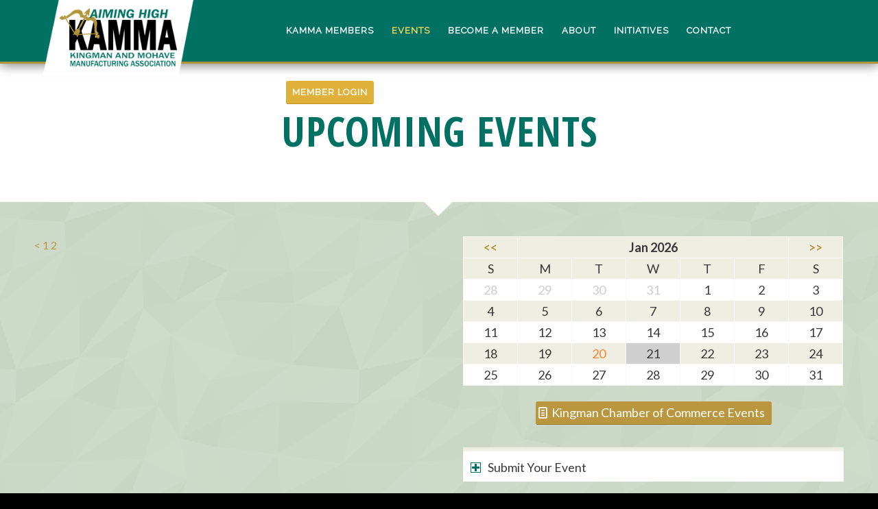

--- FILE ---
content_type: text/html; charset=UTF-8
request_url: https://mohavemfgassociation.com/events/?s=&pno=10
body_size: 11734
content:
<!DOCTYPE html>
<html lang="en-US" class="html_stretched responsive av-preloader-disabled av-default-lightbox  html_header_top html_logo_left html_main_nav_header html_menu_right html_slim html_header_sticky html_header_shrinking_disabled html_mobile_menu_tablet html_header_searchicon html_content_align_center html_header_unstick_top_disabled html_header_stretch_disabled html_minimal_header html_av-submenu-hidden html_av-submenu-display-click html_av-overlay-side html_av-overlay-side-classic html_av-submenu-noclone html_entry_id_163 av-no-preview html_text_menu_active ">
<head>
<meta charset="UTF-8" />


<!-- mobile setting -->
<meta name="viewport" content="width=device-width, initial-scale=1, maximum-scale=1">

<!-- Scripts/CSS and wp_head hook -->
<meta name='robots' content='index, follow, max-image-preview:large, max-snippet:-1, max-video-preview:-1' />

	<!-- This site is optimized with the Yoast SEO plugin v16.0.1 - https://yoast.com/wordpress/plugins/seo/ -->
	<title>Events - KAMMA</title>
	<link rel="canonical" href="https://mohavemfgassociation.com/events/" />
	<meta property="og:locale" content="en_US" />
	<meta property="og:type" content="article" />
	<meta property="og:title" content="Events - KAMMA" />
	<meta property="og:description" content="CONTENTS" />
	<meta property="og:url" content="https://mohavemfgassociation.com/events/" />
	<meta property="og:site_name" content="KAMMA" />
	<meta property="article:modified_time" content="2019-02-26T18:58:16+00:00" />
	<meta name="twitter:card" content="summary" />
	<meta name="twitter:label1" content="Est. reading time">
	<meta name="twitter:data1" content="6 minutes">
	<script type="application/ld+json" class="yoast-schema-graph">{"@context":"https://schema.org","@graph":[{"@type":"WebSite","@id":"https://mohavemfgassociation.com/#website","url":"https://mohavemfgassociation.com/","name":"KAMMA","description":"","potentialAction":[{"@type":"SearchAction","target":"https://mohavemfgassociation.com/?s={search_term_string}","query-input":"required name=search_term_string"}],"inLanguage":"en-US"},{"@type":"WebPage","@id":"https://mohavemfgassociation.com/events/#webpage","url":"https://mohavemfgassociation.com/events/","name":"Events - KAMMA","isPartOf":{"@id":"https://mohavemfgassociation.com/#website"},"datePublished":"2015-12-14T18:14:27+00:00","dateModified":"2019-02-26T18:58:16+00:00","breadcrumb":{"@id":"https://mohavemfgassociation.com/events/#breadcrumb"},"inLanguage":"en-US","potentialAction":[{"@type":"ReadAction","target":["https://mohavemfgassociation.com/events/"]}]},{"@type":"BreadcrumbList","@id":"https://mohavemfgassociation.com/events/#breadcrumb","itemListElement":[{"@type":"ListItem","position":1,"item":{"@type":"WebPage","@id":"https://mohavemfgassociation.com/","url":"https://mohavemfgassociation.com/","name":"Home"}},{"@type":"ListItem","position":2,"item":{"@type":"WebPage","@id":"https://mohavemfgassociation.com/events/","url":"https://mohavemfgassociation.com/events/","name":"Events"}}]}]}</script>
	<!-- / Yoast SEO plugin. -->


<link rel='dns-prefetch' href='//s.w.org' />
<link rel="alternate" type="application/rss+xml" title="KAMMA &raquo; Feed" href="https://mohavemfgassociation.com/feed/" />
<link rel="alternate" type="application/rss+xml" title="KAMMA &raquo; Comments Feed" href="https://mohavemfgassociation.com/comments/feed/" />
<link rel="alternate" type="application/rss+xml" title="KAMMA &raquo; Events Comments Feed" href="https://mohavemfgassociation.com/events/feed/" />

<!-- google webfont font replacement -->
<link rel='stylesheet' id='avia-google-webfont' href='//fonts.googleapis.com/css?family=Lato:300,400,700%7COpen+Sans+Condensed:300,700%7CRaleway' type='text/css' media='all'/> 
		<script type="text/javascript">
			window._wpemojiSettings = {"baseUrl":"https:\/\/s.w.org\/images\/core\/emoji\/13.0.1\/72x72\/","ext":".png","svgUrl":"https:\/\/s.w.org\/images\/core\/emoji\/13.0.1\/svg\/","svgExt":".svg","source":{"concatemoji":"https:\/\/mohavemfgassociation.com\/wp-includes\/js\/wp-emoji-release.min.js?ver=5.7.14"}};
			!function(e,a,t){var n,r,o,i=a.createElement("canvas"),p=i.getContext&&i.getContext("2d");function s(e,t){var a=String.fromCharCode;p.clearRect(0,0,i.width,i.height),p.fillText(a.apply(this,e),0,0);e=i.toDataURL();return p.clearRect(0,0,i.width,i.height),p.fillText(a.apply(this,t),0,0),e===i.toDataURL()}function c(e){var t=a.createElement("script");t.src=e,t.defer=t.type="text/javascript",a.getElementsByTagName("head")[0].appendChild(t)}for(o=Array("flag","emoji"),t.supports={everything:!0,everythingExceptFlag:!0},r=0;r<o.length;r++)t.supports[o[r]]=function(e){if(!p||!p.fillText)return!1;switch(p.textBaseline="top",p.font="600 32px Arial",e){case"flag":return s([127987,65039,8205,9895,65039],[127987,65039,8203,9895,65039])?!1:!s([55356,56826,55356,56819],[55356,56826,8203,55356,56819])&&!s([55356,57332,56128,56423,56128,56418,56128,56421,56128,56430,56128,56423,56128,56447],[55356,57332,8203,56128,56423,8203,56128,56418,8203,56128,56421,8203,56128,56430,8203,56128,56423,8203,56128,56447]);case"emoji":return!s([55357,56424,8205,55356,57212],[55357,56424,8203,55356,57212])}return!1}(o[r]),t.supports.everything=t.supports.everything&&t.supports[o[r]],"flag"!==o[r]&&(t.supports.everythingExceptFlag=t.supports.everythingExceptFlag&&t.supports[o[r]]);t.supports.everythingExceptFlag=t.supports.everythingExceptFlag&&!t.supports.flag,t.DOMReady=!1,t.readyCallback=function(){t.DOMReady=!0},t.supports.everything||(n=function(){t.readyCallback()},a.addEventListener?(a.addEventListener("DOMContentLoaded",n,!1),e.addEventListener("load",n,!1)):(e.attachEvent("onload",n),a.attachEvent("onreadystatechange",function(){"complete"===a.readyState&&t.readyCallback()})),(n=t.source||{}).concatemoji?c(n.concatemoji):n.wpemoji&&n.twemoji&&(c(n.twemoji),c(n.wpemoji)))}(window,document,window._wpemojiSettings);
		</script>
		<style type="text/css">
img.wp-smiley,
img.emoji {
	display: inline !important;
	border: none !important;
	box-shadow: none !important;
	height: 1em !important;
	width: 1em !important;
	margin: 0 .07em !important;
	vertical-align: -0.1em !important;
	background: none !important;
	padding: 0 !important;
}
</style>
	<link rel='stylesheet' id='wp-block-library-css'  href='https://mohavemfgassociation.com/wp-includes/css/dist/block-library/style.min.css?ver=5.7.14' type='text/css' media='all' />
<link rel='stylesheet' id='events-manager-css'  href='https://mohavemfgassociation.com/wp-content/plugins/events-manager/includes/css/events_manager.css?ver=5.9942' type='text/css' media='all' />
<link rel='stylesheet' id='mediaelement-css'  href='https://mohavemfgassociation.com/wp-includes/js/mediaelement/mediaelementplayer-legacy.min.css?ver=4.2.16' type='text/css' media='all' />
<link rel='stylesheet' id='wp-mediaelement-css'  href='https://mohavemfgassociation.com/wp-includes/js/mediaelement/wp-mediaelement.min.css?ver=5.7.14' type='text/css' media='all' />
<link rel='stylesheet' id='avia-grid-css'  href='https://mohavemfgassociation.com/wp-content/themes/enfold/css/grid.css?ver=4.2.3' type='text/css' media='all' />
<link rel='stylesheet' id='avia-base-css'  href='https://mohavemfgassociation.com/wp-content/themes/enfold/css/base.css?ver=4.2.3' type='text/css' media='all' />
<link rel='stylesheet' id='avia-layout-css'  href='https://mohavemfgassociation.com/wp-content/themes/enfold/css/layout.css?ver=4.2.3' type='text/css' media='all' />
<link rel='stylesheet' id='avia-scs-css'  href='https://mohavemfgassociation.com/wp-content/themes/enfold/css/shortcodes.css?ver=4.2.3' type='text/css' media='all' />
<link rel='stylesheet' id='avia-popup-css-css'  href='https://mohavemfgassociation.com/wp-content/themes/enfold/js/aviapopup/magnific-popup.css?ver=4.2.3' type='text/css' media='screen' />
<link rel='stylesheet' id='avia-print-css'  href='https://mohavemfgassociation.com/wp-content/themes/enfold/css/print.css?ver=4.2.3' type='text/css' media='print' />
<link rel='stylesheet' id='avia-dynamic-css'  href='https://mohavemfgassociation.com/wp-content/uploads/dynamic_avia/enfold_child.css?ver=5a84a2ba00c90' type='text/css' media='all' />
<link rel='stylesheet' id='avia-custom-css'  href='https://mohavemfgassociation.com/wp-content/themes/enfold/css/custom.css?ver=4.2.3' type='text/css' media='all' />
<link rel='stylesheet' id='avia-style-css'  href='https://mohavemfgassociation.com/wp-content/themes/enfold-child/style.css?ver=4.2.3' type='text/css' media='all' />
<link rel='stylesheet' id='wp-members-css'  href='https://mohavemfgassociation.com/wp-content/plugins/wp-members/assets/css/forms/generic-no-float.min.css?ver=3.3.8' type='text/css' media='all' />
<script type='text/javascript' src='https://mohavemfgassociation.com/wp-includes/js/jquery/jquery.min.js?ver=3.5.1' id='jquery-core-js'></script>
<script type='text/javascript' src='https://mohavemfgassociation.com/wp-includes/js/jquery/jquery-migrate.min.js?ver=3.3.2' id='jquery-migrate-js'></script>
<script type='text/javascript' src='https://mohavemfgassociation.com/wp-includes/js/jquery/ui/core.min.js?ver=1.12.1' id='jquery-ui-core-js'></script>
<script type='text/javascript' src='https://mohavemfgassociation.com/wp-includes/js/jquery/ui/mouse.min.js?ver=1.12.1' id='jquery-ui-mouse-js'></script>
<script type='text/javascript' src='https://mohavemfgassociation.com/wp-includes/js/jquery/ui/sortable.min.js?ver=1.12.1' id='jquery-ui-sortable-js'></script>
<script type='text/javascript' src='https://mohavemfgassociation.com/wp-includes/js/jquery/ui/datepicker.min.js?ver=1.12.1' id='jquery-ui-datepicker-js'></script>
<script type='text/javascript' id='jquery-ui-datepicker-js-after'>
jQuery(document).ready(function(jQuery){jQuery.datepicker.setDefaults({"closeText":"Close","currentText":"Today","monthNames":["January","February","March","April","May","June","July","August","September","October","November","December"],"monthNamesShort":["Jan","Feb","Mar","Apr","May","Jun","Jul","Aug","Sep","Oct","Nov","Dec"],"nextText":"Next","prevText":"Previous","dayNames":["Sunday","Monday","Tuesday","Wednesday","Thursday","Friday","Saturday"],"dayNamesShort":["Sun","Mon","Tue","Wed","Thu","Fri","Sat"],"dayNamesMin":["S","M","T","W","T","F","S"],"dateFormat":"MM d, yy","firstDay":0,"isRTL":false});});
</script>
<script type='text/javascript' src='https://mohavemfgassociation.com/wp-includes/js/jquery/ui/menu.min.js?ver=1.12.1' id='jquery-ui-menu-js'></script>
<script type='text/javascript' src='https://mohavemfgassociation.com/wp-includes/js/dist/vendor/wp-polyfill.min.js?ver=7.4.4' id='wp-polyfill-js'></script>
<script type='text/javascript' id='wp-polyfill-js-after'>
( 'fetch' in window ) || document.write( '<script src="https://mohavemfgassociation.com/wp-includes/js/dist/vendor/wp-polyfill-fetch.min.js?ver=3.0.0"></scr' + 'ipt>' );( document.contains ) || document.write( '<script src="https://mohavemfgassociation.com/wp-includes/js/dist/vendor/wp-polyfill-node-contains.min.js?ver=3.42.0"></scr' + 'ipt>' );( window.DOMRect ) || document.write( '<script src="https://mohavemfgassociation.com/wp-includes/js/dist/vendor/wp-polyfill-dom-rect.min.js?ver=3.42.0"></scr' + 'ipt>' );( window.URL && window.URL.prototype && window.URLSearchParams ) || document.write( '<script src="https://mohavemfgassociation.com/wp-includes/js/dist/vendor/wp-polyfill-url.min.js?ver=3.6.4"></scr' + 'ipt>' );( window.FormData && window.FormData.prototype.keys ) || document.write( '<script src="https://mohavemfgassociation.com/wp-includes/js/dist/vendor/wp-polyfill-formdata.min.js?ver=3.0.12"></scr' + 'ipt>' );( Element.prototype.matches && Element.prototype.closest ) || document.write( '<script src="https://mohavemfgassociation.com/wp-includes/js/dist/vendor/wp-polyfill-element-closest.min.js?ver=2.0.2"></scr' + 'ipt>' );( 'objectFit' in document.documentElement.style ) || document.write( '<script src="https://mohavemfgassociation.com/wp-includes/js/dist/vendor/wp-polyfill-object-fit.min.js?ver=2.3.4"></scr' + 'ipt>' );
</script>
<script type='text/javascript' src='https://mohavemfgassociation.com/wp-includes/js/dist/dom-ready.min.js?ver=93db39f6fe07a70cb9217310bec0a531' id='wp-dom-ready-js'></script>
<script type='text/javascript' src='https://mohavemfgassociation.com/wp-includes/js/dist/hooks.min.js?ver=d0188aa6c336f8bb426fe5318b7f5b72' id='wp-hooks-js'></script>
<script type='text/javascript' src='https://mohavemfgassociation.com/wp-includes/js/dist/i18n.min.js?ver=6ae7d829c963a7d8856558f3f9b32b43' id='wp-i18n-js'></script>
<script type='text/javascript' id='wp-i18n-js-after'>
wp.i18n.setLocaleData( { 'text direction\u0004ltr': [ 'ltr' ] } );
</script>
<script type='text/javascript' id='wp-a11y-js-translations'>
( function( domain, translations ) {
	var localeData = translations.locale_data[ domain ] || translations.locale_data.messages;
	localeData[""].domain = domain;
	wp.i18n.setLocaleData( localeData, domain );
} )( "default", { "locale_data": { "messages": { "": {} } } } );
</script>
<script type='text/javascript' src='https://mohavemfgassociation.com/wp-includes/js/dist/a11y.min.js?ver=f38c4dee80fd4bb43131247e3175c99a' id='wp-a11y-js'></script>
<script type='text/javascript' id='jquery-ui-autocomplete-js-extra'>
/* <![CDATA[ */
var uiAutocompleteL10n = {"noResults":"No results found.","oneResult":"1 result found. Use up and down arrow keys to navigate.","manyResults":"%d results found. Use up and down arrow keys to navigate.","itemSelected":"Item selected."};
/* ]]> */
</script>
<script type='text/javascript' src='https://mohavemfgassociation.com/wp-includes/js/jquery/ui/autocomplete.min.js?ver=1.12.1' id='jquery-ui-autocomplete-js'></script>
<script type='text/javascript' src='https://mohavemfgassociation.com/wp-includes/js/jquery/ui/resizable.min.js?ver=1.12.1' id='jquery-ui-resizable-js'></script>
<script type='text/javascript' src='https://mohavemfgassociation.com/wp-includes/js/jquery/ui/draggable.min.js?ver=1.12.1' id='jquery-ui-draggable-js'></script>
<script type='text/javascript' src='https://mohavemfgassociation.com/wp-includes/js/jquery/ui/controlgroup.min.js?ver=1.12.1' id='jquery-ui-controlgroup-js'></script>
<script type='text/javascript' src='https://mohavemfgassociation.com/wp-includes/js/jquery/ui/checkboxradio.min.js?ver=1.12.1' id='jquery-ui-checkboxradio-js'></script>
<script type='text/javascript' src='https://mohavemfgassociation.com/wp-includes/js/jquery/ui/button.min.js?ver=1.12.1' id='jquery-ui-button-js'></script>
<script type='text/javascript' src='https://mohavemfgassociation.com/wp-includes/js/jquery/ui/dialog.min.js?ver=1.12.1' id='jquery-ui-dialog-js'></script>
<script type='text/javascript' id='events-manager-js-extra'>
/* <![CDATA[ */
var EM = {"ajaxurl":"https:\/\/mohavemfgassociation.com\/wp-admin\/admin-ajax.php","locationajaxurl":"https:\/\/mohavemfgassociation.com\/wp-admin\/admin-ajax.php?action=locations_search","firstDay":"0","locale":"en","dateFormat":"mm\/dd\/yy","ui_css":"https:\/\/mohavemfgassociation.com\/wp-content\/plugins\/events-manager\/includes\/css\/jquery-ui.min.css","show24hours":"0","is_ssl":"1","bookingInProgress":"Please wait while the booking is being submitted.","tickets_save":"Save Ticket","bookingajaxurl":"https:\/\/mohavemfgassociation.com\/wp-admin\/admin-ajax.php","bookings_export_save":"Export Bookings","bookings_settings_save":"Save Settings","booking_delete":"Are you sure you want to delete?","booking_offset":"30","bb_full":"Sold Out","bb_book":"Book Now","bb_booking":"Booking...","bb_booked":"Booking Submitted","bb_error":"Booking Error. Try again?","bb_cancel":"Cancel","bb_canceling":"Canceling...","bb_cancelled":"Cancelled","bb_cancel_error":"Cancellation Error. Try again?","txt_search":"Search","txt_searching":"Searching...","txt_loading":"Loading...","event_detach_warning":"Are you sure you want to detach this event? By doing so, this event will be independent of the recurring set of events.","delete_recurrence_warning":"Are you sure you want to delete all recurrences of this event? All events will be moved to trash.","disable_bookings_warning":"Are you sure you want to disable bookings? If you do this and save, you will lose all previous bookings. If you wish to prevent further bookings, reduce the number of spaces available to the amount of bookings you currently have","booking_warning_cancel":"Are you sure you want to cancel your booking?"};
/* ]]> */
</script>
<script type='text/javascript' src='https://mohavemfgassociation.com/wp-content/plugins/events-manager/includes/js/events-manager.js?ver=5.9942' id='events-manager-js'></script>
<script type='text/javascript' src='https://mohavemfgassociation.com/wp-content/themes/enfold/js/avia-compat.js?ver=4.2.3' id='avia-compat-js'></script>
<link rel="https://api.w.org/" href="https://mohavemfgassociation.com/wp-json/" /><link rel="alternate" type="application/json" href="https://mohavemfgassociation.com/wp-json/wp/v2/pages/163" /><link rel="EditURI" type="application/rsd+xml" title="RSD" href="https://mohavemfgassociation.com/xmlrpc.php?rsd" />
<link rel="wlwmanifest" type="application/wlwmanifest+xml" href="https://mohavemfgassociation.com/wp-includes/wlwmanifest.xml" /> 
<meta name="generator" content="WordPress 5.7.14" />
<link rel='shortlink' href='https://mohavemfgassociation.com/?p=163' />
<link rel="alternate" type="application/json+oembed" href="https://mohavemfgassociation.com/wp-json/oembed/1.0/embed?url=https%3A%2F%2Fmohavemfgassociation.com%2Fevents%2F" />
<link rel="alternate" type="text/xml+oembed" href="https://mohavemfgassociation.com/wp-json/oembed/1.0/embed?url=https%3A%2F%2Fmohavemfgassociation.com%2Fevents%2F&#038;format=xml" />
<link rel="profile" href="http://gmpg.org/xfn/11" />
<link rel="alternate" type="application/rss+xml" title="KAMMA RSS2 Feed" href="https://mohavemfgassociation.com/feed/" />
<link rel="pingback" href="https://mohavemfgassociation.com/xmlrpc.php" />
<!--[if lt IE 9]><script src="https://mohavemfgassociation.com/wp-content/themes/enfold/js/html5shiv.js"></script><![endif]-->
<link rel="icon" href="http://mohavemfgassociation.com/wp-content/uploads/2016/01/kammo.ico" type="image/x-icon">


<!--
Debugging Info for Theme support: 

Theme: Enfold
Version: 4.2.3
Installed: enfold
AviaFramework Version: 4.6
AviaBuilder Version: 0.9.5
- - - - - - - - - - -
ChildTheme: Enfold Child
ChildTheme Version: 1.0
ChildTheme Installed: enfold

ML:128-PU:8-PLA:10
WP:5.7.14
Updates: enabled
-->

<style type='text/css'>
@font-face {font-family: 'entypo-fontello'; font-weight: normal; font-style: normal;
src: url('https://mohavemfgassociation.com/wp-content/themes/enfold/config-templatebuilder/avia-template-builder/assets/fonts/entypo-fontello.eot?v=3');
src: url('https://mohavemfgassociation.com/wp-content/themes/enfold/config-templatebuilder/avia-template-builder/assets/fonts/entypo-fontello.eot?v=3#iefix') format('embedded-opentype'), 
url('https://mohavemfgassociation.com/wp-content/themes/enfold/config-templatebuilder/avia-template-builder/assets/fonts/entypo-fontello.woff?v=3') format('woff'), 
url('https://mohavemfgassociation.com/wp-content/themes/enfold/config-templatebuilder/avia-template-builder/assets/fonts/entypo-fontello.ttf?v=3') format('truetype'), 
url('https://mohavemfgassociation.com/wp-content/themes/enfold/config-templatebuilder/avia-template-builder/assets/fonts/entypo-fontello.svg?v=3#entypo-fontello') format('svg');
} #top .avia-font-entypo-fontello, body .avia-font-entypo-fontello, html body [data-av_iconfont='entypo-fontello']:before{ font-family: 'entypo-fontello'; }
</style><script>
  (function(i,s,o,g,r,a,m){i['GoogleAnalyticsObject']=r;i[r]=i[r]||function(){
  (i[r].q=i[r].q||[]).push(arguments)},i[r].l=1*new Date();a=s.createElement(o),
  m=s.getElementsByTagName(o)[0];a.async=1;a.src=g;m.parentNode.insertBefore(a,m)
  })(window,document,'script','//www.google-analytics.com/analytics.js','ga');

  ga('create', 'UA-75522839-1', 'auto');
  ga('send', 'pageview');

</script>
</head>




<body id="top" class="page-template-default page page-id-163 page-parent stretched lato " itemscope="itemscope" itemtype="https://schema.org/WebPage" >

	
	<div id='wrap_all'>

	
<header id='header' class='all_colors header_color light_bg_color  av_header_top av_logo_left av_main_nav_header av_menu_right av_slim av_header_sticky av_header_shrinking_disabled av_header_stretch_disabled av_mobile_menu_tablet av_header_searchicon av_header_unstick_top_disabled av_minimal_header av_bottom_nav_disabled  av_header_border_disabled'  role="banner" itemscope="itemscope" itemtype="https://schema.org/WPHeader" >

		<div  id='header_main' class='container_wrap container_wrap_logo'>
	
        <div class='container av-logo-container'><div class='inner-container'><span class='logo'><a href='https://mohavemfgassociation.com/'><img height='100' width='300' src='http://mohavemfgassociation.com/wp-content/uploads/2015/12/kamma-logo-web.png' alt='KAMMA' /></a></span><nav class='main_menu' data-selectname='Select a page'  role="navigation" itemscope="itemscope" itemtype="https://schema.org/SiteNavigationElement" ><div class="avia-menu av-main-nav-wrap"><ul id="avia-menu" class="menu av-main-nav"><li id="menu-item-36" class="menu-item menu-item-type-post_type menu-item-object-page menu-item-top-level menu-item-top-level-1"><a href="https://mohavemfgassociation.com/kamma-members/" itemprop="url"><span class="avia-bullet"></span><span class="avia-menu-text">KAMMA Members</span><span class="avia-menu-fx"><span class="avia-arrow-wrap"><span class="avia-arrow"></span></span></span></a></li>
<li id="menu-item-184" class="menu-item menu-item-type-post_type menu-item-object-page current-menu-item page_item page-item-163 current_page_item menu-item-top-level menu-item-top-level-2"><a href="https://mohavemfgassociation.com/events/" itemprop="url"><span class="avia-bullet"></span><span class="avia-menu-text">Events</span><span class="avia-menu-fx"><span class="avia-arrow-wrap"><span class="avia-arrow"></span></span></span></a></li>
<li id="menu-item-39" class="menu-item menu-item-type-post_type menu-item-object-page menu-item-top-level menu-item-top-level-3"><a href="https://mohavemfgassociation.com/become-a-member/" itemprop="url"><span class="avia-bullet"></span><span class="avia-menu-text">Become A Member</span><span class="avia-menu-fx"><span class="avia-arrow-wrap"><span class="avia-arrow"></span></span></span></a></li>
<li id="menu-item-41" class="menu-item menu-item-type-post_type menu-item-object-page menu-item-top-level menu-item-top-level-4"><a href="https://mohavemfgassociation.com/about/" itemprop="url"><span class="avia-bullet"></span><span class="avia-menu-text">About</span><span class="avia-menu-fx"><span class="avia-arrow-wrap"><span class="avia-arrow"></span></span></span></a></li>
<li id="menu-item-2698" class="menu-item menu-item-type-post_type menu-item-object-page menu-item-top-level menu-item-top-level-5"><a href="https://mohavemfgassociation.com/initiatives/" itemprop="url"><span class="avia-bullet"></span><span class="avia-menu-text">Initiatives</span><span class="avia-menu-fx"><span class="avia-arrow-wrap"><span class="avia-arrow"></span></span></span></a></li>
<li id="menu-item-34" class="menu-item menu-item-type-post_type menu-item-object-page menu-item-top-level menu-item-top-level-6"><a href="https://mohavemfgassociation.com/contact/" itemprop="url"><span class="avia-bullet"></span><span class="avia-menu-text">Contact</span><span class="avia-menu-fx"><span class="avia-arrow-wrap"><span class="avia-arrow"></span></span></span></a></li>
<li id="menu-item-50" class="menu-item menu-item-type-custom menu-item-object-custom av-menu-button av-menu-button-colored menu-item-top-level menu-item-top-level-7"><a href="/wp-admin/" itemprop="url"><span class="avia-bullet"></span><span class="avia-menu-text">Member Login</span><span class="avia-menu-fx"><span class="avia-arrow-wrap"><span class="avia-arrow"></span></span></span></a></li>
<li id="menu-item-search" class="noMobile menu-item menu-item-search-dropdown menu-item-avia-special">
							<a href="?s=" data-avia-search-tooltip="

&lt;form action=&quot;https://mohavemfgassociation.com/&quot; id=&quot;searchform&quot; method=&quot;get&quot; class=&quot;&quot;&gt;
	&lt;div&gt;
		&lt;input type=&quot;submit&quot; value=&quot;&quot; id=&quot;searchsubmit&quot; class=&quot;button avia-font-entypo-fontello&quot; /&gt;
		&lt;input type=&quot;text&quot; id=&quot;s&quot; name=&quot;s&quot; value=&quot;&quot; placeholder='Search' /&gt;
			&lt;/div&gt;
&lt;/form&gt;" aria-hidden='true' data-av_icon='' data-av_iconfont='entypo-fontello'><span class="avia_hidden_link_text">Search</span></a>
	        		   </li><li class="av-burger-menu-main menu-item-avia-special ">
	        			<a href="#">
							<span class="av-hamburger av-hamburger--spin av-js-hamburger">
					        <span class="av-hamburger-box">
						          <span class="av-hamburger-inner"></span>
						          <strong>Menu</strong>
					        </span>
							</span>
						</a>
	        		   </li></ul></div></nav></div> </div> 
		<!-- end container_wrap-->
		</div>
		
		<div class='header_bg'></div>

<!-- end header -->
</header>
		
	<div id='main' class='all_colors' data-scroll-offset='88'>

	<div id="em-wrapper"><div id='av_section_1' class='avia-section main_color avia-section-large avia-no-border-styling avia-bg-style-scroll  avia-builder-el-0  el_before_av_section  avia-builder-el-first   av-arrow-down-section container_wrap fullsize'   ><div class='container' ><main  role="main" itemprop="mainContentOfPage"  class='template-page content  av-content-full alpha units'><div class='post-entry post-entry-type-page post-entry-163'><div class='entry-content-wrapper clearfix'>
<div style='padding-bottom:0px;' class='av-special-heading av-special-heading-h1  blockquote modern-quote modern-centered  avia-builder-el-1  avia-builder-el-no-sibling  '><h1 class='av-special-heading-tag '  itemprop="headline"  >Upcoming Events</h1><div class='special-heading-border'><div class='special-heading-inner-border' ></div></div></div>

</div></div></main><!-- close content main element --></div><div class='av-extra-border-element border-extra-arrow-down'><div class='av-extra-border-outer'><div class='av-extra-border-inner'  style='background-color:#ffffff;' ></div></div></div></div><div id='av_section_2' class='avia-section main_color avia-section-default avia-no-shadow av-section-color-overlay-active avia-bg-style-scroll  avia-builder-el-2  el_after_av_section  el_before_av_section   container_wrap fullsize' style = 'background-color: #f0e9d3; '  ><div class='av-section-color-overlay-wrap'><div class='av-section-color-overlay' style='opacity: 0.3; background-color: #65aca2; background-image: url(https://mohavemfgassociation.com/wp-content/themes/enfold/images/background-images/polygon.png); background-repeat: repeat;'></div><div class='container' ><div class='template-page content  av-content-full alpha units'><div class='post-entry post-entry-type-page post-entry-163'><div class='entry-content-wrapper clearfix'>
<div class="flex_column av_one_half  flex_column_div av-zero-column-padding first  avia-builder-el-3  el_before_av_one_half  avia-builder-el-first  " style='border-radius:0px; '><section class="av_textblock_section "  itemscope="itemscope" itemtype="https://schema.org/CreativeWork" ><div class='avia_textblock  '   itemprop="text" ><div class='css-events-list'><span class="em-pagination" > <a class="prev page-numbers" href="/events/?s=&#038;pno=9" title="9">&lt;</a>  <a class="page-numbers" href="/events/?s=" title="1">1</a>  <a class="page-numbers" href="/events/?s=&#038;pno=2" title="2">2</a>   </span></div>

</div></section></div><div class="flex_column av_one_half  flex_column_div av-zero-column-padding   avia-builder-el-5  el_after_av_one_half  avia-builder-el-last  " style='border-radius:0px; '><section class="av_textblock_section "  itemscope="itemscope" itemtype="https://schema.org/CreativeWork" ><div class='avia_textblock  '   itemprop="text" ><div id="em-calendar-171" class="em-calendar-wrapper"><table class="em-calendar">
	<thead>
		<tr>
			<td><a class="em-calnav em-calnav-prev" href="/events/?s&#038;pno=10&#038;ajaxCalendar=1&#038;mo=12&#038;yr=2025" rel="nofollow">&lt;&lt;</a></td>
			<td class="month_name" colspan="5">Jan 2026</td>
			<td><a class="em-calnav em-calnav-next" href="/events/?s&#038;pno=10&#038;ajaxCalendar=1&#038;mo=2&#038;yr=2026" rel="nofollow">&gt;&gt;</a></td>
		</tr>
	</thead>
	<tbody>
		<tr class="days-names">
			<td>S</td><td>M</td><td>T</td><td>W</td><td>T</td><td>F</td><td>S</td>
		</tr>
		<tr>
							<td class="eventless-pre">
										28									</td>
								<td class="eventless-pre">
										29									</td>
								<td class="eventless-pre">
										30									</td>
								<td class="eventless-pre">
										31									</td>
								<td class="eventless">
										1									</td>
								<td class="eventless">
										2									</td>
								<td class="eventless">
										3									</td>
				</tr><tr>				<td class="eventless">
										4									</td>
								<td class="eventless">
										5									</td>
								<td class="eventless">
										6									</td>
								<td class="eventless">
										7									</td>
								<td class="eventless">
										8									</td>
								<td class="eventless">
										9									</td>
								<td class="eventless">
										10									</td>
				</tr><tr>				<td class="eventless">
										11									</td>
								<td class="eventless">
										12									</td>
								<td class="eventless">
										13									</td>
								<td class="eventless">
										14									</td>
								<td class="eventless">
										15									</td>
								<td class="eventless">
										16									</td>
								<td class="eventless">
										17									</td>
				</tr><tr>				<td class="eventless">
										18									</td>
								<td class="eventless">
										19									</td>
								<td class="eventful">
										<a href="https://mohavemfgassociation.com/events/kamma-regular-membership-meeting-2026-01-20/" title="KAMMA Regular Membership Meeting">20</a>
									</td>
								<td class="eventless-today">
										21									</td>
								<td class="eventless">
										22									</td>
								<td class="eventless">
										23									</td>
								<td class="eventless">
										24									</td>
				</tr><tr>				<td class="eventless">
										25									</td>
								<td class="eventless">
										26									</td>
								<td class="eventless">
										27									</td>
								<td class="eventless">
										28									</td>
								<td class="eventless">
										29									</td>
								<td class="eventless">
										30									</td>
								<td class="eventless">
										31									</td>
						</tr>
	</tbody>
</table></div>
</div></section>
<div class='avia-button-wrap avia-button-center  avia-builder-el-7  el_after_av_textblock  el_before_av_toggle_container '><a href='http://www.kingmanchamber.com/events' class='avia-button   avia-icon_select-yes-left-icon avia-color-theme-color avia-size-small avia-position-center '  target="_blank"   ><span class='avia_button_icon avia_button_icon_left ' aria-hidden='true' data-av_icon='' data-av_iconfont='entypo-fontello'></span><span class='avia_iconbox_title' >Kingman Chamber of Commerce Events</span></a></div>
<div class="togglecontainer   toggle_close_all  avia-builder-el-8  el_after_av_button  avia-builder-el-last " >
<section class="av_toggle_section"  itemscope="itemscope" itemtype="https://schema.org/CreativeWork"  >    <div class="single_toggle" data-tags="{All} "  >        <p data-fake-id="#toggle-id-1" class="toggler "  itemprop="headline"  >Submit Your Event<span class="toggle_icon" >        <span class="vert_icon"></span><span class="hor_icon"></span></span></p>        <div id="toggle-id-1-container" class="toggle_wrap "  >            <div class="toggle_content invers-color "  itemprop="text"   ><div class="css-event-form">	<div class="wrap"><h2>Unauthorized Access</h2><p>You do not have the rights to manage this Event.</p></div>
	</div>
            </div>        </div>    </div></section>
</div></div>

</div></div></div><!-- close content main div --></div></div></div><div id='av_section_3' class='avia-section main_color avia-section-small avia-no-shadow av-section-color-overlay-active avia-bg-style-scroll  avia-builder-el-9  el_after_av_section  avia-builder-el-last   container_wrap fullsize' style = 'background-color: #f0e9d3; '  ><div class='av-section-color-overlay-wrap'><div class='av-section-color-overlay' style='opacity: 0.3; background-color: #65aca2; background-image: url(https://mohavemfgassociation.com/wp-content/themes/enfold/images/background-images/polygon.png); background-repeat: repeat;'></div><div class='container' ><div class='template-page content  av-content-full alpha units'><div class='post-entry post-entry-type-page post-entry-163'><div class='entry-content-wrapper clearfix'>
<div class="flex_column av_one_half  flex_column_div av-zero-column-padding first  avia-builder-el-10  el_before_av_one_half  avia-builder-el-first  " style='border-radius:0px; '><div style='height:50px' class='hr hr-invisible   avia-builder-el-11  el_before_av_heading  avia-builder-el-first '><span class='hr-inner ' ><span class='hr-inner-style'></span></span></div>
<div style='padding-bottom:10px;' class='av-special-heading av-special-heading-h3  blockquote modern-quote modern-centered  avia-builder-el-12  el_after_av_hr  el_before_av_textblock   '><h3 class='av-special-heading-tag '  itemprop="headline"  >Annual Chamber of Commerce Mixer 2019</h3><div class='special-heading-border'><div class='special-heading-inner-border' ></div></div></div>
<section class="av_textblock_section "  itemscope="itemscope" itemtype="https://schema.org/CreativeWork" ><div class='avia_textblock  '   itemprop="text" ><blockquote>
<p>The Annual Chamber of Commerce Mixer an amazing success. People came out, had a great time, learned more about our community, had some very well prepared and tasty food and, thanks to the kind sponsorship of Tom Beller at 1-Call Staffing, just enough libation to make it a very memorable evening.</p>
<p><strong>The KAMMA Board of Directors</strong></p>
</blockquote>
</div></section></div><div class="flex_column av_one_half  flex_column_div av-zero-column-padding   avia-builder-el-14  el_after_av_one_half  avia-builder-el-last  " style='border-radius:0px; '><div style='height:50px' class='hr hr-invisible   avia-builder-el-15  el_before_av_slideshow  avia-builder-el-first '><span class='hr-inner ' ><span class='hr-inner-style'></span></span></div>
<div  data-size='large'  data-lightbox_size='large'  data-animation='slide'  data-ids='3021,3023,3024,3026,3028,3030'  data-video_counter='0'  data-autoplay='true'  data-bg_slider='false'  data-slide_height=''  data-handle='av_slideshow'  data-interval='5'  data-class=' avia-builder-el-16  el_after_av_hr  avia-builder-el-last  '  data-css_id=''  data-scroll_down=''  data-control_layout='av-control-minimal'  data-custom_markup=''  data-perma_caption=''  data-autoplay_stopper=''  data-image_attachment=''  data-min_height='0px'  class='avia-slideshow avia-slideshow-1  av-control-minimal av-default-height-applied avia-slideshow-large av_slideshow  avia-builder-el-16  el_after_av_hr  avia-builder-el-last   avia-slide-slider '  itemprop="ImageObject" itemscope="itemscope" itemtype="https://schema.org/ImageObject" ><ul class='avia-slideshow-inner' style='padding-bottom: 75.04854368932%;'><li  class=' slide-1 ' ><div data-rel='slideshow-1' class='avia-slide-wrap'  ><img src='https://mohavemfgassociation.com/wp-content/uploads/2019/02/Picture-Mixer-2019-1.jpg' width='1030' height='773' title='Picture Mixer 2019 1' alt=''  itemprop="thumbnailUrl"   /></div></li><li  class=' slide-2 ' ><div data-rel='slideshow-1' class='avia-slide-wrap'  ><img src='https://mohavemfgassociation.com/wp-content/uploads/2019/02/Picture-Mixer-2019-3.jpg' width='1030' height='773' title='Picture Mixer 2019 3' alt=''  itemprop="thumbnailUrl"   /></div></li><li  class=' slide-3 ' ><div data-rel='slideshow-1' class='avia-slide-wrap'  ><img src='https://mohavemfgassociation.com/wp-content/uploads/2019/02/Picture-Mixer-2019-4.jpg' width='1030' height='540' title='Picture Mixer 2019 4' alt=''  itemprop="thumbnailUrl"   /></div></li><li  class=' slide-4 ' ><div data-rel='slideshow-1' class='avia-slide-wrap'  ><img src='https://mohavemfgassociation.com/wp-content/uploads/2019/02/Picture-Mixer-2019-6.jpg' width='1030' height='579' title='Picture Mixer 2019 6' alt=''  itemprop="thumbnailUrl"   /></div></li><li  class=' slide-5 ' ><div data-rel='slideshow-1' class='avia-slide-wrap'  ><img src='https://mohavemfgassociation.com/wp-content/uploads/2019/02/Picture-Mixer-2019.jpg' width='1030' height='773' title='Picture Mixer 2019' alt=''  itemprop="thumbnailUrl"   /></div></li><li  class=' slide-6 ' ><div data-rel='slideshow-1' class='avia-slide-wrap'  ><img src='https://mohavemfgassociation.com/wp-content/uploads/2019/02/Picture-Mixer-2019-table.jpg' width='579' height='1030' title='Picture Mixer 2019 table' alt=''  itemprop="thumbnailUrl"   /></div></li></ul><div class='avia-slideshow-arrows avia-slideshow-controls'><a href='#prev' class='prev-slide' aria-hidden='true' data-av_icon='' data-av_iconfont='entypo-fontello'>Previous</a><a href='#next' class='next-slide' aria-hidden='true' data-av_icon='' data-av_iconfont='entypo-fontello'>Next</a></div><div class='avia-slideshow-dots avia-slideshow-controls'><a href='#1' class='goto-slide active' >1</a><a href='#2' class='goto-slide ' >2</a><a href='#3' class='goto-slide ' >3</a><a href='#4' class='goto-slide ' >4</a><a href='#5' class='goto-slide ' >5</a><a href='#6' class='goto-slide ' >6</a></div></div></div>
</div></div></div></div><!-- close content main div --> <!-- section close by builder template --></div>		</div><!--end builder template--></div><!-- close default .container_wrap element -->						<div class='container_wrap footer_color' id='footer'>

					<div class='container'>

						<div class='flex_column av_one_fourth  first el_before_av_one_fourth'><section id="text-3" class="widget clearfix widget_text">			<div class="textwidget"><img src="http://mohavemfgassociation.com/wp-content/uploads/2015/12/kamma-logo-web.png"  style="width: 150px;"/>
<br />
<p>PO Box 6877<br />
Kingman, AZ 
<br />86402-6877
<br />(928) 715-0054
</p></div>
		<span class="seperator extralight-border"></span></section></div><div class='flex_column av_one_fourth  el_after_av_one_fourth  el_before_av_one_fourth '><section id="text-2" class="widget clearfix widget_text"><h3 class="widgettitle">Upcoming Events</h3>			<div class="textwidget"> <a href="https://mohavemfgassociation.com/events/kamma-regular-membership-meeting-2026-02-17/">KAMMA Regular Membership Meeting</a> <br/> <a href="https://mohavemfgassociation.com/events/kamma-regular-membership-meeting-2026-03-17/">KAMMA Regular Membership Meeting</a> <br/> <a href="https://mohavemfgassociation.com/events/kamma-regular-membership-meeting-2026-04-21/">KAMMA Regular Membership Meeting</a> <br/>

<div class="avia-button-wrap avia-button-left "><a href="http://mohavemfgassociation.com/events/" class="avia-button  avia-icon_select-yes-left-icon avia-color-theme-color avia-size-large avia-position-left "><span class="avia_iconbox_title">View All Events</span><span class="avia_button_icon avia_button_icon_right" aria-hidden="true" data-av_icon="" data-av_iconfont="entypo-fontello"></span></a></div>

</div>
		<span class="seperator extralight-border"></span></section></div><div class='flex_column av_one_fourth  el_after_av_one_fourth  el_before_av_one_fourth '><section id="portfoliobox-2" class="widget clearfix newsbox"><h3 class="widgettitle">Newest Members</h3><ul class="news-wrap image_size_widget"><li class="news-content post-format-standard"><a class='news-link' title='Atlas Molded Products' href='https://mohavemfgassociation.com/member-page/atlas-molded-products/'><span class='news-thumb '><img width="36" height="36" src="https://mohavemfgassociation.com/wp-content/uploads/2023/07/small-No-R-Atlas_Logo_2022_Final_RGB-3-1-36x36.jpg" class="attachment-widget size-widget wp-post-image" alt="" loading="lazy" srcset="https://mohavemfgassociation.com/wp-content/uploads/2023/07/small-No-R-Atlas_Logo_2022_Final_RGB-3-1-36x36.jpg 36w, https://mohavemfgassociation.com/wp-content/uploads/2023/07/small-No-R-Atlas_Logo_2022_Final_RGB-3-1-80x80.jpg 80w, https://mohavemfgassociation.com/wp-content/uploads/2023/07/small-No-R-Atlas_Logo_2022_Final_RGB-3-1-180x180.jpg 180w, https://mohavemfgassociation.com/wp-content/uploads/2023/07/small-No-R-Atlas_Logo_2022_Final_RGB-3-1-120x120.jpg 120w, https://mohavemfgassociation.com/wp-content/uploads/2023/07/small-No-R-Atlas_Logo_2022_Final_RGB-3-1-450x450.jpg 450w" sizes="(max-width: 36px) 100vw, 36px" /></span><strong class='news-headline'>Atlas Molded Products<span class='news-time'>April 14, 2023 - 7:58 pm</span></strong></a></li><li class="news-content post-format-standard"><a class='news-link' title='Ascend Staffing' href='https://mohavemfgassociation.com/member-page/ascend-staffing/'><span class='news-thumb '><img width="36" height="18" src="https://mohavemfgassociation.com/wp-content/uploads/2020/06/Artboard-2-copy.png" class="attachment-widget size-widget wp-post-image" alt="" loading="lazy" /></span><strong class='news-headline'>Ascend Staffing<span class='news-time'>June 15, 2020 - 5:07 pm</span></strong></a></li></ul><span class="seperator extralight-border"></span></section></div><div class='flex_column av_one_fourth  el_after_av_one_fourth  el_before_av_one_fourth '><section id="text-4" class="widget clearfix widget_text"><h3 class="widgettitle">Manufacturing Industry Partnerships</h3>			<div class="textwidget"><div class="avia-button-wrap avia-button-left "><a href="http://mohavemfgassociation.com/become-a-member/" class="avia-button  avia-icon_select-yes-left-icon avia-color-theme-color avia-size-large avia-position-left "><span class="avia_button_icon avia_button_icon_left " aria-hidden="true" data-av_icon="" data-av_iconfont="entypo-fontello"></span><span class="avia_iconbox_title">Become A Member</span></a></div></div>
		<span class="seperator extralight-border"></span></section></div>

					</div>


				<!-- ####### END FOOTER CONTAINER ####### -->
				</div>

	


			

			
				<footer class='container_wrap socket_color' id='socket'  role="contentinfo" itemscope="itemscope" itemtype="https://schema.org/WPFooter" >
                    <div class='container'>

                        <span class='copyright'>&copy;Copyright 2016 Kingman and Mohave Manufacturing Association  |  <a href="http://www.kinetik-it.com">Website Design by Kinetik IT</a> </span>

                        <nav class='sub_menu_socket'  role="navigation" itemscope="itemscope" itemtype="https://schema.org/SiteNavigationElement" ><div class="avia3-menu"><ul id="avia3-menu" class="menu"><li id="menu-item-894" class="menu-item menu-item-type-post_type menu-item-object-page menu-item-top-level menu-item-top-level-1"><a href="https://mohavemfgassociation.com/about/" itemprop="url"><span class="avia-bullet"></span><span class="avia-menu-text">About</span><span class="avia-menu-fx"><span class="avia-arrow-wrap"><span class="avia-arrow"></span></span></span></a></li>
<li id="menu-item-892" class="menu-item menu-item-type-post_type menu-item-object-page menu-item-top-level menu-item-top-level-2"><a href="https://mohavemfgassociation.com/privacy-policy/" itemprop="url"><span class="avia-bullet"></span><span class="avia-menu-text">Privacy Policy</span><span class="avia-menu-fx"><span class="avia-arrow-wrap"><span class="avia-arrow"></span></span></span></a></li>
<li id="menu-item-893" class="menu-item menu-item-type-post_type menu-item-object-page menu-item-top-level menu-item-top-level-3"><a href="https://mohavemfgassociation.com/contact/" itemprop="url"><span class="avia-bullet"></span><span class="avia-menu-text">Contact</span><span class="avia-menu-fx"><span class="avia-arrow-wrap"><span class="avia-arrow"></span></span></span></a></li>
</ul></div></nav>
                    </div>

	            <!-- ####### END SOCKET CONTAINER ####### -->
				</footer>


					<!-- end main -->
		</div>
		
		<!-- end wrap_all --></div>


<script type='text/javascript'>
 /* <![CDATA[ */  
var avia_framework_globals = avia_framework_globals || {};
	avia_framework_globals.gmap_api = 'AIzaSyAqTg8G0xJpJET1kzYidW1-DfJkX7-Y7gg';
	avia_framework_globals.gmap_maps_loaded = 'https://maps.googleapis.com/maps/api/js?v=3.30&key=AIzaSyAqTg8G0xJpJET1kzYidW1-DfJkX7-Y7gg&callback=aviaOnGoogleMapsLoaded';
	avia_framework_globals.gmap_builder_maps_loaded = 'https://maps.googleapis.com/maps/api/js?v=3.30&key=AIzaSyAqTg8G0xJpJET1kzYidW1-DfJkX7-Y7gg&callback=av_builder_maps_loaded';
	avia_framework_globals.gmap_backend_maps_loaded = 'https://maps.googleapis.com/maps/api/js?v=3.30&callback=av_backend_maps_loaded';
	avia_framework_globals.gmap_source = 'https://maps.googleapis.com/maps/api/js?v=3.30&key=AIzaSyAqTg8G0xJpJET1kzYidW1-DfJkX7-Y7gg';
/* ]]> */ 
</script>	

 <script type='text/javascript'>
 /* <![CDATA[ */  
var avia_framework_globals = avia_framework_globals || {};
    avia_framework_globals.frameworkUrl = 'https://mohavemfgassociation.com/wp-content/themes/enfold/framework/';
    avia_framework_globals.installedAt = 'https://mohavemfgassociation.com/wp-content/themes/enfold/';
    avia_framework_globals.ajaxurl = 'https://mohavemfgassociation.com/wp-admin/admin-ajax.php';
/* ]]> */ 
</script>
 
 <link rel='stylesheet' id='dashicons-css'  href='https://mohavemfgassociation.com/wp-includes/css/dashicons.min.css?ver=5.7.14' type='text/css' media='all' />
<script type='text/javascript' src='https://mohavemfgassociation.com/wp-content/themes/enfold/js/avia.js?ver=4.2.3' id='avia-default-js'></script>
<script type='text/javascript' src='https://mohavemfgassociation.com/wp-content/themes/enfold/js/shortcodes.js?ver=4.2.3' id='avia-shortcodes-js'></script>
<script type='text/javascript' src='https://mohavemfgassociation.com/wp-content/themes/enfold/js/aviapopup/jquery.magnific-popup.min.js?ver=4.2.3' id='avia-popup-js'></script>
<script type='text/javascript' id='mediaelement-core-js-before'>
var mejsL10n = {"language":"en","strings":{"mejs.download-file":"Download File","mejs.install-flash":"You are using a browser that does not have Flash player enabled or installed. Please turn on your Flash player plugin or download the latest version from https:\/\/get.adobe.com\/flashplayer\/","mejs.fullscreen":"Fullscreen","mejs.play":"Play","mejs.pause":"Pause","mejs.time-slider":"Time Slider","mejs.time-help-text":"Use Left\/Right Arrow keys to advance one second, Up\/Down arrows to advance ten seconds.","mejs.live-broadcast":"Live Broadcast","mejs.volume-help-text":"Use Up\/Down Arrow keys to increase or decrease volume.","mejs.unmute":"Unmute","mejs.mute":"Mute","mejs.volume-slider":"Volume Slider","mejs.video-player":"Video Player","mejs.audio-player":"Audio Player","mejs.captions-subtitles":"Captions\/Subtitles","mejs.captions-chapters":"Chapters","mejs.none":"None","mejs.afrikaans":"Afrikaans","mejs.albanian":"Albanian","mejs.arabic":"Arabic","mejs.belarusian":"Belarusian","mejs.bulgarian":"Bulgarian","mejs.catalan":"Catalan","mejs.chinese":"Chinese","mejs.chinese-simplified":"Chinese (Simplified)","mejs.chinese-traditional":"Chinese (Traditional)","mejs.croatian":"Croatian","mejs.czech":"Czech","mejs.danish":"Danish","mejs.dutch":"Dutch","mejs.english":"English","mejs.estonian":"Estonian","mejs.filipino":"Filipino","mejs.finnish":"Finnish","mejs.french":"French","mejs.galician":"Galician","mejs.german":"German","mejs.greek":"Greek","mejs.haitian-creole":"Haitian Creole","mejs.hebrew":"Hebrew","mejs.hindi":"Hindi","mejs.hungarian":"Hungarian","mejs.icelandic":"Icelandic","mejs.indonesian":"Indonesian","mejs.irish":"Irish","mejs.italian":"Italian","mejs.japanese":"Japanese","mejs.korean":"Korean","mejs.latvian":"Latvian","mejs.lithuanian":"Lithuanian","mejs.macedonian":"Macedonian","mejs.malay":"Malay","mejs.maltese":"Maltese","mejs.norwegian":"Norwegian","mejs.persian":"Persian","mejs.polish":"Polish","mejs.portuguese":"Portuguese","mejs.romanian":"Romanian","mejs.russian":"Russian","mejs.serbian":"Serbian","mejs.slovak":"Slovak","mejs.slovenian":"Slovenian","mejs.spanish":"Spanish","mejs.swahili":"Swahili","mejs.swedish":"Swedish","mejs.tagalog":"Tagalog","mejs.thai":"Thai","mejs.turkish":"Turkish","mejs.ukrainian":"Ukrainian","mejs.vietnamese":"Vietnamese","mejs.welsh":"Welsh","mejs.yiddish":"Yiddish"}};
</script>
<script type='text/javascript' src='https://mohavemfgassociation.com/wp-includes/js/mediaelement/mediaelement-and-player.min.js?ver=4.2.16' id='mediaelement-core-js'></script>
<script type='text/javascript' src='https://mohavemfgassociation.com/wp-includes/js/mediaelement/mediaelement-migrate.min.js?ver=5.7.14' id='mediaelement-migrate-js'></script>
<script type='text/javascript' id='mediaelement-js-extra'>
/* <![CDATA[ */
var _wpmejsSettings = {"pluginPath":"\/wp-includes\/js\/mediaelement\/","classPrefix":"mejs-","stretching":"responsive"};
/* ]]> */
</script>
<script type='text/javascript' src='https://mohavemfgassociation.com/wp-includes/js/mediaelement/wp-mediaelement.min.js?ver=5.7.14' id='wp-mediaelement-js'></script>
<script type='text/javascript' src='https://mohavemfgassociation.com/wp-includes/js/wp-embed.min.js?ver=5.7.14' id='wp-embed-js'></script>
<a href='#top' title='Scroll to top' id='scroll-top-link' aria-hidden='true' data-av_icon='' data-av_iconfont='entypo-fontello'><span class="avia_hidden_link_text">Scroll to top</span></a>

<div id="fb-root"></div>
</body>
</html>


--- FILE ---
content_type: text/css
request_url: https://mohavemfgassociation.com/wp-content/themes/enfold-child/style.css?ver=4.2.3
body_size: 2643
content:
/*
Theme Name: Enfold Child
Description: A <a href='http://codex.wordpress.org/Child_Themes'>Child Theme</a> for the Enfold Wordpress Theme. If you plan to do a lot of file modifications we recommend to use this Theme instead of the original Theme. Updating wil be much easier then.
Version: 1.0
Author: Kriesi
Author URI: http://www.kriesi.at
Template: enfold
*/



/*Add your own styles here:*/

body{width:100%;
font-size: 100%;}

p, li {
    font-size: 1.1em;
}

#top.search .sidebar
{
    display: none !important;
}

/***** MEMBER SEARCH FORM ********/
.avia-caption-content, .avia-caption-content * { display: block !important; opacity: 1 !important; }

.postid-1073 p
{
  text-align: left;
max-width: 500px;
margin: 0 auto;
padding: 20px;
}
.main_color .container_wrap_first .container_wrap .fullsize 
{
    background: #ffffff;
width: 80%;
}

wpmem_reg, #wpmem_login {
    color: rgb(43, 43, 43);
    font-family: Arial,sans-serif;
    font-size: 16px;
    font-weight: 400;
    line-height: 1.5;
    max-width: 500px;
    margin: 0 auto;
padding-bottom: 0 20px 50px 20px;
}

.main_color .sidebar a {
 color: #ba973f;
}


#header_main 
{
 border-bottom: 3px solid #b1953a!important;
   border-top: 0;
  box-shadow: 0px 3px 15px #888888;
}

.logo {
    background: none;
height: 110px;
margin-top: 0px;
padding: 0 10px;
box-shadow: 0px 0px 0px #888888;
}

.logo img
{
 margin-top: 0px;
}

.av-main-nav-wrap  
{
    text-transform: uppercase;
    letter-spacing: 1px;
}

#top .menu-item-search-dropdown > a, #searchform #searchsubmit, .ajax_search_image, .iconfont
{
 
}

span.breadcrumb-title {
    display: none;
}

.trail-end  {
    color:  gray;
}

.av-special-heading {
    width: 100%;
    clear: both;
    display: block;
    margin-top: 30px;
    position: relative;
}


/***********  TOP MENU *******/

.main_menu li.current-menu-item > a > .avia-menu-text {
background-color: none;
color: #ffd85b!important;

}

#top #header .av-main-nav > li > a .avia-menu-text, #top #header .av-main-nav > li > a .avia-menu-subtext {
    font-size: 1em;
}

#top .input-text, #top input[type="text"], #top input[type="input"], #top input[type="password"], #top input[type="email"], #top input[type="number"], #top input[type="url"], #top input[type="tel"], #top input[type="search"], #top textarea, #top select
{
 font-size: .2em;
}

/**********  SUBMENU CONTAINER ************/
.av-main-nav-wrap {
    text-transform: uppercase;
   letter-spacing: 1px; 
    
}


#top .av-subnav-menu > li {
   padding: 0; 

   }
#top #s {
    width: 100%;
    position: relative;
    padding: 11px 47px 11px 5px;
    z-index: 1;
    margin: 0;
    box-shadow: none;
font-size: 1em;
}
.main_color .av-subnav-menu a {
   
    color: #b1953a;
    padding: 10px 20px;
}

#top .av-subnav-menu li.current-menu-item a {
background: #65aca2!important;
color: #fff!important;
 padding: 10px 20px;
}

#search-2 
{
    max-width: 400px;
    margin: 0 auto;

}

#search-2 #top .main_color .input-text, #top .main_color input[type='text'], #top .main_color input[type='input'], #top .main_color input[type='password'], #top .main_color input[type='email'], #top .main_color input[type='number'], #top .main_color input[type='url'], #top .main_color input[type='tel'], #top .main_color input[type='search'], #top .main_color textarea, #top .main_color select
#search-2 .widget .widget-search
{
font-size: 1em;
}


#search-2 #top .main_color .input-text, #top .main_color input[type='text'], #top .main_color input[type='input'], #top .main_color input[type='password'], #top .main_color input[type='email'], #top .main_color input[type='number'], #top .main_color input[type='url'], #top .main_color input[type='tel'], #top .main_color input[type='search'], #top .main_color textarea, #top .main_color select
{
    background: #ffffff;
border: 2px solid #a5d4cd;
}

#top #searchsubmit, .ajax_load {
    width: 40px;
   height: 45px!important;
    line-height: 43px!important;
    padding: 0;
    position: absolute;
    right: 0;
    top: 0;
    z-index: 2;
    margin: 0;
    border-radius: 0;
    min-width: 40px;
font-size: 1em;
}




#js_sort_items
{
  background: none!important;
font-size: 1em;
color: black!important;
padding-bottom: 50px;
}

.sort_by_cat   
{
    background: none;
}

.avia-section {
min-height: 0;
}

/********* SLIDESHOW *********/
.slideshow_align_caption .avia-caption-title {
    color: white!important;
}


/**********  EVENTS PLUGIN ************/



div.css-search div.em-search-main div {
     display: inline-block; 
    width: 100%;
}

div.css-search div.em-search-main .em-search-submit {
    position: absolute;
    top: 10px;
    right: -1px;
    -moz-box-shadow: 0px 0px 0px 0px #ffffff;
    -webkit-box-shadow: 0px 0px 0px 0px #ffffff;
    box-shadow: 0px 0px 0px 0px #ffffff;
    background: -webkit-gradient( linear, left top, left bottom, color-stop(0.05, #b7d282), color-stop(1, #8eb56d) );
    background: -moz-linear-gradient( center top, #b7d282 5%, #8eb56d 100% );
    background-color: #b7d282;
    -moz-border-radius: 0px;
   -webkit-border-radius: 0px; 
    border-radius: 0px; 
    border: 1px solid #dcdcdc;
    display: inline-block;
    color: #ffffff;
    font-weight: bold;
    padding: 7px 10px;
    text-decoration: none;
    text-shadow: 1px 1px 0px #c7c5c7;
    line-height: 16px;
}

.page-thumb img {
    margin-bottom: 30px;
}

#top .fullsize .template-blog .post .entry-content-wrapper
{
 text-align: left;
}

#top .fullsize .template-blog .post .entry-content-wrapper > * {
    max-width: 100%; 
    margin-left: auto;
    margin-right: auto;
}

/***** PORTFOLIO GRID *****/

.main_color .grid-content *,.main_color .grid-content {
  background-color: #f0e9d3!important;
}
.grid-entry .inner-entry { box-shadow: none; }


#em-map-404 {
  display: none;
}


/*** MEMBER LIST *****/

.page-id-28 .avia-builder-el-6

li {
   list-style-type: square;
color: #007162;
}


/*********  MEMBERSHIPS **************/
#wpmem_reg {
display: none;
}

#em-location-data table.em-location-data { 
width:100%; float:left; border:none; 
}

.footer_color .news-time {
   color: #f0e9d3;
display: none;
}

.login #backtoblog, .login #nav {
    font-size: 13px;
    padding: 0 24px;
text-transform: uppercase!important;
}
.login #backtoblog a, .login #nav a, .login h1 a {
    text-decoration: none;
    color: #999;
    text-transform: uppercase!important;
}

#main {
    background: white;
}
/*******  BUTTONS ************/

 .avia-button span
{
    font-size: 18px!important;
}
/******** SIDEBAR ***************/

#top #main .sidebar {
    border-left-style: solid;
    border-left-width: 1px;
    margin-left: 0;
    float: none;
    width: auto;
    overflow: hidden;
    display: block;
    clear: none;
    border-color: #f0e9d3;
}

#menu-kamma-members a
{
   color: #b1953a;
}
#menu-kamma-members a:hover
{
   color: #007162;
}

/********  TABLE DATA _ EVENTS***********/

td  {
font-size: 18px;
}

.avia-heading-row {
 font-size: 18px;
}

.avia-table-1 .avia-heading-row th, .avia-table-1 td {
   
-webkit-transform: skew(10deg);
	   -moz-transform: skew(10deg);
	     -o-transform: skew(10deg);
}

.avia-table-1   {
    max-width: 800px!important; 
    margin: 0 auto!important;
   
}

.avia-data-table-wrap
{
max-width: 850px;
	height: auto;
	-webkit-transform: skew(-10deg);
	   -moz-transform: skew(-10deg);
	     -o-transform: skew(-10deg);
	padding: 20px;
background: white;
margin: 0 auto;
}


/************  TOGGLE  *************/

.toggle_icon, .vert_icon, .hor_icon {
  border-color: #007162!important;
float: left;
}

.single_toggle {
    background: #efeee3;
}

.toggler.activeTitle {
background: #d3f2c6;
}

.js_active .toggler {
    cursor: pointer;
    display: block;
    margin: 0;
    padding: 9px 3px 9px 35px;
    position: relative;
    top: 5px;
    border-style: solid;
    border-width: 1px;
border-color: #cad7c5 
    -webkit-touch-callout: none;
    -webkit-user-select: none;
    -khtml-user-select: none;
    -moz-user-select: none;
    -ms-user-select: none;
    user-select: none;
}
@media only screen and (max-width: 767px) {


h1 {
    font-size: 44px!important;
}

h2 {
    font-size: 34px!important;
}

.avia-heading-row th,td {
    font-size: 18px;
-webkit-transform: skew(0deg);
	   -moz-transform: skew(0deg);
	     -o-transform: skew(0deg);
}


.avia-data-table-wrap
{
max-width: 850px;
	height: auto;
	-webkit-transform: skew(0deg);
	   -moz-transform: skew(0deg);
	     -o-transform: skew(0deg);
	padding: 10px;
background: white;
margin: 0 auto;
}

}

nav.main_menu {
width: 70%;


}

@media only screen and (max-width: 1200px) {
.av-main-nav > li > a { padding: 0 7px; font-size: 11px; }
.responsive #top .slideshow_caption h2 {
    font-size: 20px !important;
}



--- FILE ---
content_type: text/plain
request_url: https://www.google-analytics.com/j/collect?v=1&_v=j102&a=189968939&t=pageview&_s=1&dl=https%3A%2F%2Fmohavemfgassociation.com%2Fevents%2F%3Fs%3D%26pno%3D10&ul=en-us%40posix&dt=Events%20-%20KAMMA&sr=1280x720&vp=1280x720&_u=IEBAAEABAAAAACAAI~&jid=416765875&gjid=744521343&cid=1512713912.1769005265&tid=UA-75522839-1&_gid=1154790163.1769005265&_r=1&_slc=1&z=746970257
body_size: -454
content:
2,cG-JL4ZNZW03J